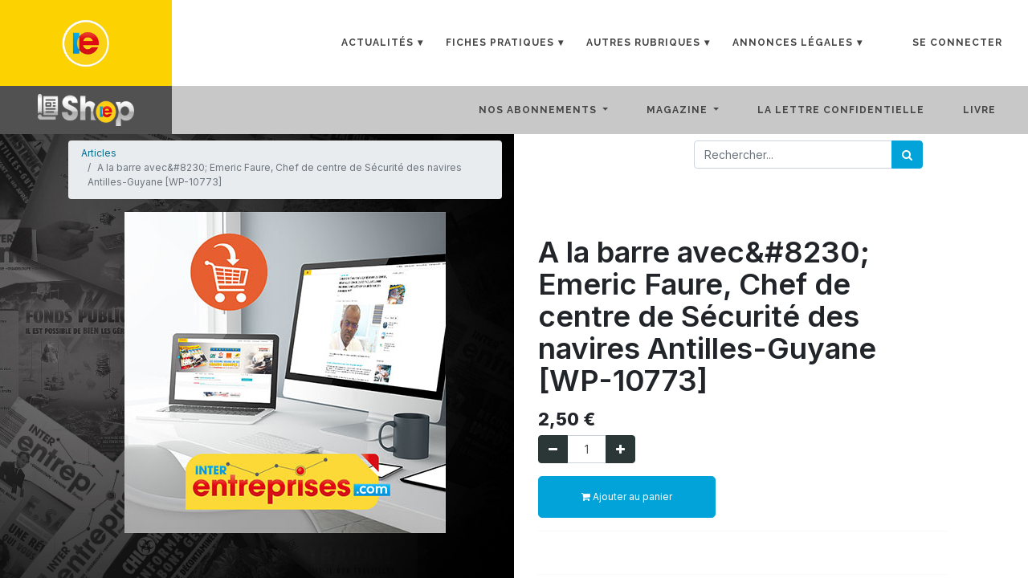

--- FILE ---
content_type: text/html; charset=utf-8
request_url: https://boutique.interentreprises.com/shop/wp-10773-a-la-barre-avec-emeric-faure-chef-de-centre-de-securite-des-navires-antilles-guyane-wp-10773-9302
body_size: 32009
content:


        
        
        

        <!DOCTYPE html>
        
    
            
        
  <html lang="fr-FR" data-website-id="1" data-oe-company-name="InterEntreprises">
            
    
      
      
      
      
        
      
    
    
  <head>
                <meta charset="utf-8"/>
                <meta http-equiv="X-UA-Compatible" content="IE=edge,chrome=1"/>
    <meta name="viewport" content="width=device-width, initial-scale=1, user-scalable=no"/>
    <meta name="generator" content="Odoo"/>
    
    
    
    
    
    
    <meta name="description" content="&lt;p&gt;&lt;br&gt;&lt;/p&gt;"/>
    
    
      
      
      
      
        
          
            <meta property="og:type" content="website"/>
          
        
          
            <meta property="og:title" content="A la barre avec&amp;#8230; Emeric Faure, Chef de centre de Sécurité des navires Antilles-Guyane [WP-10773]"/>
          
        
          
            <meta property="og:site_name" content="InterEntreprises"/>
          
        
          
            <meta property="og:url" content="https://boutique.interentreprises.com/shop/wp-10773-a-la-barre-avec-emeric-faure-chef-de-centre-de-securite-des-navires-antilles-guyane-wp-10773-9302"/>
          
        
          
            <meta property="og:image" content="https://boutique.interentreprises.com/web/image/product.template/9302/image_1024?unique=9c82d17"/>
          
        
          
            <meta property="og:description" content="&lt;p&gt;&lt;br&gt;&lt;/p&gt;"/>
          
        
      
      
      
      
        
          <meta name="twitter:card" content="summary_large_image"/>
        
          <meta name="twitter:title" content="A la barre avec&amp;#8230; Emeric Faure, Chef de centre de Sécurité des navires Antilles-Guyane [WP-10773]"/>
        
          <meta name="twitter:image" content="https://boutique.interentreprises.com/web/image/product.template/9302/image_1024?unique=9c82d17"/>
        
          <meta name="twitter:description" content="&lt;p&gt;&lt;br&gt;&lt;/p&gt;"/>
        
      
    
    
      
      
    
    <link rel="canonical" href="https://boutique.interentreprises.com/shop/wp-10773-a-la-barre-avec-emeric-faure-chef-de-centre-de-securite-des-navires-antilles-guyane-wp-10773-9302"/>
    <link rel="preconnect" href="https://fonts.gstatic.com/" crossorigin=""/>
  
  

                <title>
        A la barre avec&amp;#8230; Emeric Faure, Chef de centre de Sécurité des navires Antilles-Guyane [WP-10773] | 
        Boutique Interentreprises
      </title>
                <link type="image/x-icon" rel="shortcut icon" href="/web/image/website/1/favicon?unique=cbf3fd5"/>
    <link rel="preload" href="/web/static/lib/fontawesome/fonts/fontawesome-webfont.woff2?v=4.7.0" as="font" crossorigin=""/>
    <link type="text/css" rel="stylesheet" href="/web/content/226165-6f6c4f8/1/web.assets_common.css" data-asset-xmlid="web.assets_common" data-asset-version="6f6c4f8"/>
    <link href="https://cdn.jsdelivr.net/npm/bootstrap@5.2.0-beta1/dist/css/bootstrap.min.css" rel="stylesheet" integrity="sha384-0evHe/X+R7YkIZDRvuzKMRqM+OrBnVFBL6DOitfPri4tjfHxaWutUpFmBp4vmVor" crossorigin="anonymous"/>
    <link rel="stylesheet" href="https://cdn.jsdelivr.net/npm/bootstrap-icons@1.8.3/font/bootstrap-icons.css"/>
    <link type="text/css" rel="stylesheet" href="/web/content/227517-a33055f/1/web.assets_frontend.css" data-asset-xmlid="web.assets_frontend" data-asset-version="a33055f"/>
    
  
  

                <script id="web.layout.odooscript" type="text/javascript">
                    var odoo = {
                        csrf_token: "5e141f74643dabfdd43593a572ef9b83a38d1091o1801290174",
                        debug: "",
                    };
                </script>
    <script type="text/javascript">
                odoo.session_info = {"is_admin": false, "is_system": false, "is_website_user": true, "user_id": false, "is_frontend": true, "translationURL": "/website/translations", "cache_hashes": {"translations": "b7945877b55962cd67457a610f2e66e64fe486c3"}, "lang_url_code": "fr"};
                if (!/(^|;\s)tz=/.test(document.cookie)) {
                    const userTZ = Intl.DateTimeFormat().resolvedOptions().timeZone;
                    document.cookie = `tz=${userTZ}; path=/`;
                }
            </script>
    <script defer="defer" type="text/javascript" src="/web/content/226155-a9e7572/1/web.assets_common_minimal_js.js" data-asset-xmlid="web.assets_common_minimal_js" data-asset-version="a9e7572"></script>
    <script defer="defer" type="text/javascript" src="/web/content/226156-9ad155a/1/web.assets_frontend_minimal_js.js" data-asset-xmlid="web.assets_frontend_minimal_js" data-asset-version="9ad155a"></script>
    
        
    
    <script defer="defer" type="text/javascript" data-src="/web/content/226157-c419599/1/web.assets_common_lazy.js" data-asset-xmlid="web.assets_common_lazy" data-asset-version="c419599"></script>
    <script src="https://cdn.jsdelivr.net/npm/bootstrap@5.2.0-beta1/dist/js/bootstrap.bundle.min.js" integrity="sha384-pprn3073KE6tl6bjs2QrFaJGz5/SUsLqktiwsUTF55Jfv3qYSDhgCecCxMW52nD2" crossorigin="anonymous">
                </script>
    <script defer="defer" type="text/javascript" data-src="/web/content/227512-f7fdb32/1/web.assets_frontend_lazy.js" data-asset-xmlid="web.assets_frontend_lazy" data-asset-version="f7fdb32"></script>
    
  
  

                
            
            <noscript id="o_animate-no-js_fallback">
                <style type="text/css">
                    .o_animate {
                        /* If no js - force elements rendering */
                        visibility:visible;

                        /* If browser support css animations support - reset animation */
                        -webkit-animation-name: none-dummy;
                        animation-name: none-dummy;
                    }
                </style>
            </noscript>
        
        
    </head>
            <body class="">
                
    
  
            
            
        <div id="wrapwrap" class="   ">
      <header id="top" data-anchor="true" data-name="Header" class="  o_hoverable_dropdown">
        
            <nav data-name="Navbar" class="navbar new_navbar navbar-expand-lg o_colored_level o_cc shadow-sm NewCSS">
                <div id="top_menu_container" class="container justify-content-start justify-content-lg-between">
                    <div class="logo_inter_css">
                        <a href="https://www.interentreprises.com">
                            <img class="ie_logo_css" src="https://www.interentreprises.com/wp-content/themes/ieThemeGrace/img/ie-logo-side.png" style="width: 100px; height: auto;" loading="lazy" data-original-title="" title="" aria-describedby="tooltip998694" alt="" data-original-id="4033" data-original-src="https://www.interentreprises.com/wp-content/themes/ieThemeGrace/img/ie-logo-side.png" data-mimetype="image/png" data-resize-width="250"/>
                        </a>
                    </div>
                    <div class="navbar">
                        <nav id="menu-shop">
                            <input type="checkbox" id="responsive-menu-shop" onclick="updatemenu()"/><label></label>
                            <ul>
                                <li>
                                    <a class="dropdown-arrow" href="https://www.interentreprises.com/category/actualites/">Actualités</a>
                                    <ul class="sub-menus">
                                        <li><a href="https://www.interentreprises.com/category/actualites/cooperation/">Coopération</a></li>
                                        <li><a href="https://www.interentreprises.com/category/actualites/economie/">Économie</a></li>
                                        <li><a href="https://www.interentreprises.com/category/actualites/entreprises/">Entreprises</a></li>
                                        <li><a href="https://www.interentreprises.com/category/actualites/environnement/">Environnement</a></li>
                                        <li><a href="https://www.interentreprises.com/category/actualites/europeennes/">Européennes</a></li>
                                        <li><a href="https://www.interentreprises.com/category/actualites/on-en-parle/">On en parle</a></li>
                                        <li><a href="https://www.interentreprises.com/category/actualites/question-a/">Question à ...</a></li>
                                        <li><a href="https://www.interentreprises.com/category/actualites/start-up/">Start-up</a></li>
                                        <li><a href="https://www.interentreprises.com/category/actualites/transport/">Transport</a></li>
                                    </ul>
                                </li>
                                <li>
                                    <a class="dropdown-arrow" href="https://www.interentreprises.com/category/fiches-pratiques/">Fiches Pratiques</a>
                                    <ul class="sub-menus">
                                        <li><a href="https://www.interentreprises.com/category/fiches-pratiques/affaires/">Affaires</a></li>
                                        <li><a href="https://www.interentreprises.com/category/fiches-pratiques/consommation/">Consommation</a></li>
                                        <li><a href="https://www.interentreprises.com/category/fiches-pratiques/environnement-fiches-pratiques/">Environnement</a></li>
                                        <li><a href="https://www.interentreprises.com/category/fiches-pratiques/exportation/">Exportation</a></li>
                                        <li><a href="https://www.interentreprises.com/category/fiches-pratiques/finances/">Finances</a></li>
                                        <li><a href="https://www.interentreprises.com/category/fiches-pratiques/fiscal/">Fiscal</a></li>
                                        <li><a href="https://www.interentreprises.com/category/fiches-pratiques/formation/">Formation</a></li>
                                        <li><a href="https://www.interentreprises.com/category/fiches-pratiques/gestion/">Gestion</a></li>
                                        <li><a href="https://www.interentreprises.com/category/fiches-pratiques/juridique/">Juridique</a></li>
                                        <li><a href="https://www.interentreprises.com/category/fiches-pratiques/marketing/">Marketing</a></li>
                                        <li><a href="https://www.interentreprises.com/category/fiches-pratiques/mediation-fiches-pratiques/">Médiation</a></li>
                                        <li><a href="https://www.interentreprises.com/category/fiches-pratiques/sociale/">Sociale</a></li>
                                    </ul>
                                </li>
                                <li>
                                    <a class="dropdown-arrow" href="#">Autres rubriques</a>
                                    <ul class="sub-menus">
                                        <li><a href="https://www.interentreprises.com/category/blogs/">Blogs</a></li>
                                        <li><a href="https://www.interentreprises.com/category/dossiers/">Dossier</a></li>
                                        <li><a href="https://www.interentreprises.com/category/entretien/">Entretien</a></li>
                                        <li><a href="https://www.interentreprises.com/category/ils-bougent/">Ils bougent ...</a></li>
                                        <li><a href="https://www.interentreprises.com/category/nouveaux-venus/">Nouveaux venus</a></li>
                                        <li><a href="https://www.interentreprises.com/category/portrait/">Portait</a></li>
                                        <li><a href="https://www.interentreprises.com/category/prendre-le-large/">Prendre le large</a></li>
                                        <li><a href="https://www.interentreprises.com/category/strategie/">Stratégie</a></li>
                                        <li><a href="https://www.interentreprises.com/category/tribune/">Tribune</a></li>
                                        <li><a href="https://www.interentreprises.com/category/vision/">Vision</a></li>
                                    </ul>
                                </li>
                                <li>
                                    <a class="dropdown-arrow" href="https://www.interentreprises.com/annonces-legales/">Annonces Légales</a>
                                    <ul class="sub-menus">
                                        <li><a href="https://www.interentreprises.com/annonces-legales/">Publier</a></li>
                                        <li><a href="https://www.interentreprises.com/annonces-legales/consultation/">Consulter</a></li>
                                        <li><a href="https://www.interentreprises.com/annonces-legales/senregistrer/">Créer un compte pro</a></li>
                                        <li><a href="https://www.interentreprises.com/annonces-legales/se-connecter/">Se connecter compte pro</a></li>
                                    </ul>
                                </li>
                            </ul>
                        </nav>
                        <div class="linkCSS">

                        </div>
            
            
            
            
            
            
            
            
            
            <ul class="ie-user-dropdown">
                <li class="nav-item dropdown ml-lg-auto o_no_autohide_item">
                    <a href="/web/login" class="nav-link font-weight-bold">Se connecter</a>
                </li>
            </ul>
         
                    </div>
                </div>
            </nav>
        <nav data-name="Navbar" class="navbar navbar-light navbar-expand-md o_colored_level o_cc">
            <div id="top_menu_container" class="container flex-wrap">
                
                
    <a href="/" class="navbar-brand logo nav-link font-weight-bold">
            <span role="img" aria-label="Logo of Boutique Interentreprises" title="Boutique Interentreprises"><img src="/web/image/website/1/logo/Boutique%20Interentreprises?unique=cbf3fd5" class="img img-fluid" alt="Boutique Interentreprises" loading="lazy"/></span>
        </a>
    

                
                
    <button type="button" data-toggle="collapse" data-target="#top_menu_collapse" class="navbar-toggler ">
        <span class="navbar-toggler-icon o_not_editable"></span>
    </button>

                
                
                
                <div id="top_menu_collapse" class="collapse navbar-collapse ml-lg-3">
                    
    
        <div class="o_offcanvas_menu_backdrop" data-toggle="collapse" data-target="#top_menu_collapse" aria-label="Basculer la navigation"></div>
    <ul id="top_menu" class="nav navbar-nav o_menu_loading flex-grow-1">
        
        <li class="o_offcanvas_menu_toggler order-first navbar-toggler text-right border-0 o_not_editable">
            <a href="#top_menu_collapse" class="nav-link px-3" data-toggle="collapse">
                <span class="fa-2x">×</span>
            </a>
        </li>
    
                        
                        
                        
                            
    
    
    <li class="nav-item dropdown  ">
        <a data-toggle="dropdown" href="#" class="nav-link dropdown-toggle ">
            <span>Nos abonnements</span>
        </a>
        <ul class="dropdown-menu" role="menu">
            
                
    
    <li class="">
        <a role="menuitem" href="/shop/category/abonnement-abonnement-magazine-10" class="dropdown-item ">
            <span>Magazine papier + Web</span>
        </a>
    </li>
    

            
                
    
    <li class="">
        <a role="menuitem" href="/shop/category/abonnement-abonnement-magazine-papier-13" class="dropdown-item ">
            <span>Magazine papier</span>
        </a>
    </li>
    

            
                
    
    <li class="">
        <a role="menuitem" href="/shop/category/100-numerique-3" class="dropdown-item ">
            <span>100% Numérique</span>
        </a>
    </li>
    

            
                
    
    <li class="">
        <a role="menuitem" href="/shop/category/abonnement-abonnement-la-lettre-condentielle-9" class="dropdown-item ">
            <span>La Lettre confidentielle</span>
        </a>
    </li>
    

            
                
    
    <li class="">
        <a role="menuitem" href="/shop/category/integrale-5" class="dropdown-item ">
            <span>Intégrale</span>
        </a>
    </li>
    

            
        </ul>
    </li>

                        
                            
    
    
    <li class="nav-item dropdown  ">
        <a data-toggle="dropdown" href="#" class="nav-link dropdown-toggle ">
            <span>Magazine</span>
        </a>
        <ul class="dropdown-menu" role="menu">
            
                
    
    <li class="">
        <a role="menuitem" href="/shop/category/numerique-6" class="dropdown-item ">
            <span>Version numérique</span>
        </a>
    </li>
    

            
                
    
    <li class="">
        <a role="menuitem" href="/shop/category/papier-7" class="dropdown-item ">
            <span>Version papier</span>
        </a>
    </li>
    

            
        </ul>
    </li>

                        
                            
    
    <li class="nav-item">
        <a role="menuitem" href="/shop/category/la-lettre-condentielle-4" class="nav-link ">
            <span>La Lettre confidentielle</span>
        </a>
    </li>
    

                        
                            
    
    <li class="nav-item">
        <a role="menuitem" href="/shop/category/livre-11" class="nav-link ">
            <span>Livre</span>
        </a>
    </li>
    

                        
            
        
        
            
        
        <li class="nav-item divider d-none"></li> 
        <li class="o_wsale_my_cart d-none nav-item">
            <a href="/shop/cart" class="nav-link ml-3">
                <i class="fa fa-shopping-cart"></i>
                
                <sup class="my_cart_quantity badge badge-primary" data-order-id="">0</sup>
            </a>
        </li>
    
        
                        
                        
            <li class="nav-item ml-auto o_no_autohide_item">
                </li>
        
                        
                        
        
            
        
    
                    
        <li class="o_offcanvas_logo_container order-last navbar-toggler py-4 order-1 mt-auto text-center border-0">
            <a href="/" class="o_offcanvas_logo logo">
            <span role="img" aria-label="Logo of Boutique Interentreprises" title="Boutique Interentreprises"><img src="/web/image/website/1/logo/Boutique%20Interentreprises?unique=cbf3fd5" class="img img-fluid" style="max-width: 200px" alt="Boutique Interentreprises" loading="lazy"/></span>
        </a>
    </li>
    
    </ul>

                </div>
            </div>
        </nav>
    </header>
      <main>
        
            
        
            
            <div itemscope="itemscope" itemtype="http://schema.org/Product" id="wrap" class="js_sale ecom-zoomable zoomodoo-next ecom-zoomable zoomodoo-next" data-ecom-zoom-auto="1">
                <section id="product_detail" class="container py-2 oe_website_sale " data-view-track="1">
                    <div class="row">
                        <div class="col-md-6">
                <ol class="breadcrumb">
                    <li class="breadcrumb-item">
                        <a href="/shop">Articles</a>
                    </li>
                    
                    <li class="breadcrumb-item active">
                        <span>A la barre avec&amp;#8230; Emeric Faure, Chef de centre de Sécurité des navires Antilles-Guyane [WP-10773]</span>
                    </li>
                </ol>
            </div>
         <div class="col-md-6">
                <div class="form-inline justify-content-end">
                    
        
    <form method="get" class="o_wsale_products_searchbar_form o_wait_lazy_js " action="/shop">
                <div role="search" class="input-group">
        
        <input type="search" name="search" class="search-query form-control oe_search_box" data-limit="5" data-display-description="true" data-display-price="true" data-display-image="true" placeholder="Rechercher..."/>
        <div class="input-group-append">
            <button type="submit" class="btn btn-primary oe_search_button" aria-label="Rechercher" title="Rechercher"><i class="fa fa-search"></i></button>
        </div>
    </div>

                <input name="order" type="hidden" class="o_wsale_search_order_by" value=""/>
                
            
            
        
            </form>
        
    
                    
        
        <div class="dropdown d-none ml-2">
            
            <a role="button" href="#" class="dropdown-toggle btn btn-secondary" data-toggle="dropdown">
                Liste de prix publique
            </a>
            <div class="dropdown-menu" role="menu">
                
            </div>
        </div>
    
                </div>
            </div>
         </div>
                    <div class="row">
                        <div class="col-md-6 col-xl-6">
                            
        
        <div id="o-carousel-product" class="carousel slide" data-ride="carousel" data-interval="0">
            <div class="carousel-outer position-relative">
                <div class="carousel-inner h-100">
                    
                        <div class="carousel-item h-100 active">
                            <div class="d-flex align-items-center justify-content-center h-100"><img src="/web/image/product.product/15126/image_1024/%5BWP-10773%5D%20A%20la%20barre%20avec%26%238230%3B%20Emeric%20Faure%2C%20Chef%20de%20centre%20de%20S%C3%A9curit%C3%A9%20des%20navires%20Antilles-Guyane%20%5BWP-10773%5D?unique=9c82d17" itemprop="image" class="img img-fluid product_detail_img mh-100" alt="A la barre avec&amp;amp;#8230; Emeric Faure, Chef de centre de Sécurité des navires Antilles-Guyane [WP-10773]" loading="lazy"/></div>
                        </div>
                    
                </div>
                
            </div>
            <div class="d-none d-md-block text-center">
                
            </div>
        </div>
    
                        </div>
                        <div class="col-md-6 col-xl-6" id="product_details">
                            <h1 itemprop="name">A la barre avec&amp;#8230; Emeric Faure, Chef de centre de Sécurité des navires Antilles-Guyane [WP-10773]</h1>
                            <span itemprop="url" style="display:none;">/shop/wp-10773-a-la-barre-avec-emeric-faure-chef-de-centre-de-securite-des-navires-antilles-guyane-wp-10773-9302</span>
                            <form action="/shop/cart/update" method="POST">
                                <input type="hidden" name="csrf_token" value="5e141f74643dabfdd43593a572ef9b83a38d1091o1801290174"/>
                                <div class="js_product js_main_product">
                                    
                                        <input type="hidden" class="product_id" name="product_id" value="15126"/>
                                        <input type="hidden" class="product_template_id" name="product_template_id" value="9302"/>
                                        
                                            <ul class="d-none js_add_cart_variants" data-attribute_exclusions="{'exclusions: []'}"></ul>
                                        
                                    
                                    
      <div itemprop="offers" itemscope="itemscope" itemtype="http://schema.org/Offer" class="product_price mt16">
          <h4 class="oe_price_h4 css_editable_mode_hidden">
              <span data-oe-type="monetary" data-oe-expression="combination_info['list_price']" style="text-decoration: line-through; white-space: nowrap;" class="text-danger oe_default_price d-none"><span class="oe_currency_value">2,50</span> €</span>
              <b data-oe-type="monetary" data-oe-expression="combination_info['price']" class="oe_price" style="white-space: nowrap;"><span class="oe_currency_value">2,50</span> €</b>
              <span itemprop="price" style="display:none;">2.5</span>
              <span itemprop="priceCurrency" style="display:none;">EUR</span>
          </h4>
          <h4 class="css_non_editable_mode_hidden decimal_precision" data-precision="2">
            <span><span class="oe_currency_value">2,50</span> €</span>
          </h4>
      </div>
    
                                    <p class="css_not_available_msg alert alert-warning">Cette combinaison n'existe pas.</p>
                                    
        <div class="css_quantity input-group" contenteditable="false">
            <div class="input-group-prepend">
                <a class="btn btn-secondary js_add_cart_json" aria-label="Supprimer" title="Supprimer" href="#">
                    <i class="fa fa-minus"></i>
                </a>
            </div>
            <input type="text" class="form-control quantity" data-min="1" name="add_qty" value="1"/>
            <div class="input-group-append">
                <a class="btn btn-secondary float_left js_add_cart_json" aria-label="Ajouter" title="Ajouter" href="#">
                    <i class="fa fa-plus"></i>
                </a>
            </div>
        </div>
      <a role="button" id="add_to_cart" class="btn btn-primary btn-lg mt16 js_check_product a-submit d-block d-sm-inline-block" href="#"><i class="fa fa-shopping-cart"></i> Ajouter au panier</a>
                                    <div id="product_option_block"></div>
                                </div>
                            </form>
                            <hr/>
                            <div>
                                <p class="text-muted mt-3" placeholder="Une courte description qui apparaîtra également sur les documents."><p><br></p></p>
                                <div id="product_attributes_simple">
                                    
                                    <p class="text-muted">
                                        
                                        
                                    </p>
                                </div>
                            </div>
                            <hr/>
                        </div>
                    </div>
                </section>
                
            
  <section class="s_wsale_products_recently_viewed pt24 pb24 o_colored_level d-none" style="min-height: 400px;" data-snippet="s_products_recently_viewed">
    <div class="container">
      <h3 class="text-center mb32">Articles vus récemment</h3>
      <div class="slider o_not_editable"></div>
    </div>
  </section>

        
            
        
            </div>
        
      </main>
      <footer id="bottom" data-anchor="true" data-name="Footer" class="o_footer o_colored_level o_cc ">
        <div id="footer" class="oe_structure oe_structure_solo" style="">
      <section class="s_text_block pb0 pt0" data-snippet="s_text_block" data-name="Text" style="">
        <div class="container">
          <div class="row">
            <div class="col-lg-2 pb16 o_colored_level pt40" style="">
              <h4 class="ng-binding ng-scope">
                <font style="font-size: 18px;">Informations</font>
              </h4>
              <ul class="list-unstyled ng-scope">
                <li class="ng-scope">
                  <div style="text-align: justify;">
                    <a href="https://www.interentreprises.com/conditions-generales-de-vente-dinter-entreprises/" target="_blank" class="ng-binding ng-scope">
                      <font class="bg-900" style="" data-original-title="" title="" aria-describedby="tooltip164330">CGV</font>
                    </a>
                  </div>
                </li>
                <li class="ng-scope">
                  <div style="text-align: justify;">
                    <a href="https://www.interentreprises.com/mentions-legales-dinter-entreprises/" target="_blank" class="ng-binding ng-scope">
                      <font class="bg-900" style="" data-original-title="" title="" aria-describedby="tooltip875066">Mentions légales</font>
                    </a>
                  </div>
                </li>
              </ul>
            </div>
            <div class="col-lg-2 pb16 o_colored_level pt40" style="">
              <h4 class="ng-binding ng-scope">
                <font style="font-size: 18px;">Des questions ?</font>
              </h4>
              <ul class="list-unstyled ng-scope">
                <li class="ng-scope">
                  <a class="ng-binding ng-scope" href="/contactus" data-original-title="" title="" aria-describedby="tooltip441720">
                    <font style="" class="text-white" data-original-title="" title="" aria-describedby="tooltip853241">Contactez-nous</font>
                  </a>
                </li>
                <li class="ng-scope">
                  <a class="ng-binding ng-scope" href="https://www.interentreprises.com/qui-sommes-nous/" data-original-title="" title="" aria-describedby="tooltip441720">
                    <font style="" class="text-white" data-original-title="" title="" aria-describedby="tooltip948841">Qui sommes-nous ?</font>
                  </a>
                </li>
              </ul>
              <h5></h5>
            </div>
            <div class="col-lg-3 pb16 o_colored_level" style="">
              <ul class="list-unstyled">&nbsp;</ul>
              <h4 class="ng-binding ng-scope">&nbsp;&nbsp;&nbsp;&nbsp; <font style="font-size: 18px;">Liens</font>
              </h4>
              <ul class="list-unstyled">
                <li class="py-1">
                  <a href="mailto:info@yourcompany.com" data-original-title="" title="" aria-describedby="tooltip790534">
                    <font class="bg-900" style="">&nbsp;</font>
                  </a>
                  <a href="https://www.interentreprises.com" target="_blank" class="ng-binding ng-scope" data-original-title="" title="" aria-describedby="tooltip840373">
                    <font class="bg-900" style="">www.interentreprises.com</font>
                  </a>
                  <a href="mailto:info@yourcompany.com" data-original-title="" title="" aria-describedby="tooltip790534"></a>
                </li>
                <li class="py-1">
                  <span class="o_force_ltr">
                    <a href="tel:1 (650) 691-3277">
                      <br/>
                    </a>
                  </span>
                </li>
              </ul>
            </div>
          </div>
        </div>
      </section>
    </div>
  <div class="o_footer_copyright o_colored_level o_cc" data-name="Copyright">
          <div class="container py-3">
            <div class="row">
              <div class="col-sm text-center text-sm-left text-muted">
                
        
    
                <span class="o_footer_copyright_name mr-2">Copyright © interentreprises.com</span>
  
    
        
        
    
        
        
    
        
    
        
              </div>
              <div class="col-sm text-center text-sm-right o_not_editable">
                
        <div class="o_brand_promotion"></div>
        
              </div>
            </div>
          </div>
        </div>
      </footer>
        
    
    </div>
    
  
  
        
    </body>
        </html>
    
    

--- FILE ---
content_type: application/xml
request_url: https://boutique.interentreprises.com/payment_slimpay/static/src/xml/slimpay_templates.xml
body_size: 766
content:
<?xml version="1.0" encoding="UTF-8"?>
<templates id="template" xml:space="preserve">
    <t t-name="slimpay.error">
        <div role="dialog" class="modal fade">
            <div class="modal-dialog">
                <div class="modal-content">
                    <header class="modal-header">
                        <h4 class="modal-title">Error</h4>
                        <button type="button" class="close" data-dismiss="modal" aria-label="Close">×</button>
                    </header>
                    <main class="modal-body">
                        <t t-esc="msg"></t>
                    </main>
                    <footer class="modal-footer">
                        <a role="button" href="#" class="btn btn-link btn-sm" data-dismiss="modal">Close</a>
                    </footer>
                </div>
            </div>
        </div>
    </t>
</templates>
